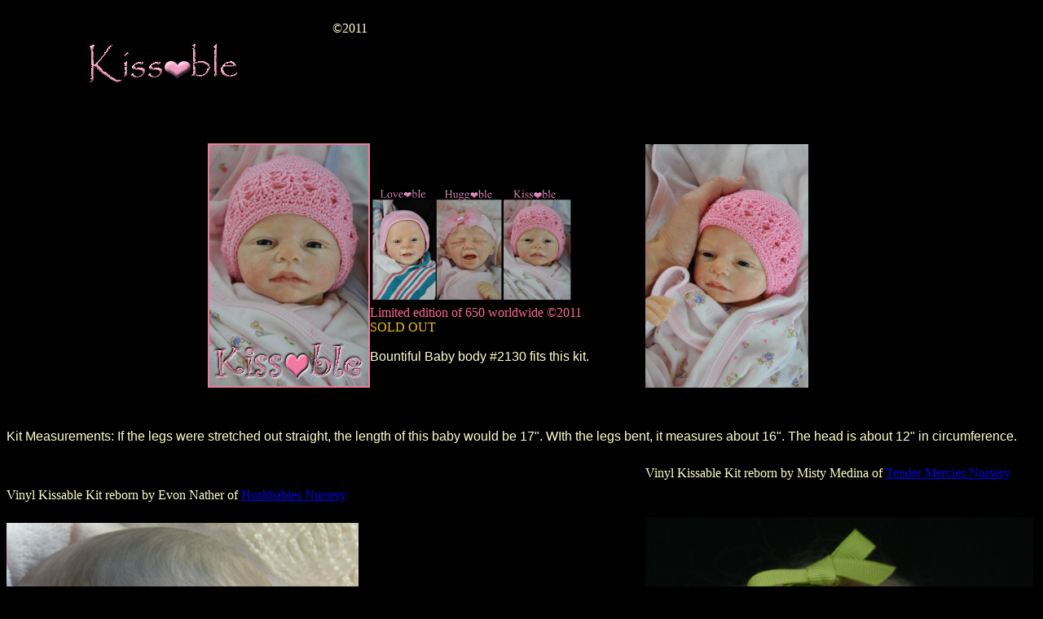

--- FILE ---
content_type: text/html
request_url: http://winterswhimsies.com/Kissablepage.html
body_size: 1667
content:
<!DOCTYPE html PUBLIC "-//W3C//DTD XHTML 1.0 Transitional//EN" "http://www.w3.org/TR/xhtml1/DTD/xhtml1-transitional.dtd">
<html xmlns="http://www.w3.org/1999/xhtml">

<head>
<meta content="text/html; charset=windows-1252" http-equiv="Content-Type" />
<title>Kissable Doll Kit</title>
<style type="text/css">
.auto-style1 {
	text-align: center;
}
.auto-style2 {
	color: #FF6699;
}
.auto-style5 {
	font-family: Arial, Helvetica, sans-serif;
}
.auto-style7 {
	border-width: 0px;
}
.auto-style11 {
	color: #F3C019;
}
.auto-style12 {
	text-align: left;
}
.auto-style13 {
	text-align: left;
	color: #FFF466;
	font-family: Arial, Helvetica, sans-serif;
}
</style>
<meta name="Microsoft Border" content="tl, default">
</head>

<body style="color: #FFFFCC; background-color: #000000">

<table style="width: 895; border-collapse:collapse" cellpadding="0" cellspacing="0">
	<tr>
		<td class="auto-style12" colspan="5" width="894">
		<img alt="" src="headerkissable.jpg" width="400" height="100" style="float: left" />©2011</td>
	</tr>
	<tr>
		<td class="auto-style12" style="height: 401px; width: 100px;">
		<img alt="" src="newkissable300.jpg" style="float: right" width="199" height="300" /></td>
		<td class="auto-style12" style="height: 401px" width="471">
		<span class="auto-style2"><br />
		<img alt="" height="151" src="images/newwebphotos/small3newbabies_edited-1.jpg" width="250" /><br />
		Limited edition of 650 worldwide ©2011<br />
		</span>
		<span class="auto-style11">SOLD OUT</span><br />
		<span class="auto-style5"><br />
		Bountiful Baby body #2130 fits this kit.</span><br class="auto-style5" />
		</td>
		<td class="auto-style1" style="height: 401px" width="210">
		<img alt="" height="299" src="images/newwebphotos/kissable3.jpg" width="200" style="float: left" /></td>
	</tr>
	<tr>
		<td class="auto-style13" colspan="5" width="886">

				<font color="#FFFFCC">Kit 
                Measurements: If the legs were stretched out straight, the 
                length of this baby would be 17&quot;. WIth the legs bent, it 
                measures about 16&quot;. The head is about 12&quot; in circumference.</font></td>
	
				
 			   </td>
                    <td width="100%" class="auto-style9" style="width: 50%">
					&nbsp;</td>
                  </tr>
                  <tr>
                    <td colspan="2" class="auto-style12" style="width: 100%">
					<br />
<br />
<br />
					Vinyl Kissable Kit reborn by Evon Nather of
							<a href="http://www.hushbabies.webs.com">Hushbabies 
							Nursery</a></td>
                    <td width="100%" class="auto-style12" style="width: 50%">
					Vinyl Kissable Kit reborn by Misty Medina of
							<a href="http://www.tendermercies.biz/">Tender 
							Mercies Nursery</a></td>
                  </tr>
                  <tr>
                    <td width="100%" style="width: 0%" class="auto-style12">
					<a href="http://www.hushbabies.webs.com">
							<img alt="" class="auto-style7" height="576" src="images/newwebphotos/Winters%20PROTO%20012small.jpg" width="432" /></a></td>
                    <td width="100%" style="width: 50%" class="auto-style12">
					&nbsp;</td>
                    <td width="100%" style="width: 50%" class="auto-style12">
					&nbsp;<a href="http://www.tendermercies.biz/"><img alt="" class="auto-style7" height="608" src="images/newwebphotos/smallIMG_3166.jpg" width="476" /></a></td>
                  </tr>
                  <tr>
                    <td width="100%" colspan="2">
					<table style="width: 100%">
						<tr>
							<td>
							<img alt="" height="432" src="images/newwebphotos/kissablefrontfae.jpg" width="348" /></td>
							<td>
							<img alt="" height="432" src="images/newwebphotos/kissbleface.jpg" width="380" /></td>
							<td>&nbsp;</td>
						</tr>
						<tr>
							<td>&nbsp;</td>
							<td>&nbsp;</td>
							<td>&nbsp;</td>
						</tr>
					</table>
					&nbsp;</tr><tr><td width="33%" colspan="2">&nbsp;</td>
                    <td width="33%" colspan="2"></td>
                    &nbsp;<td width="34%"></td>
                  </tr>
        </table>

                </td></tr></table></body>

</html>